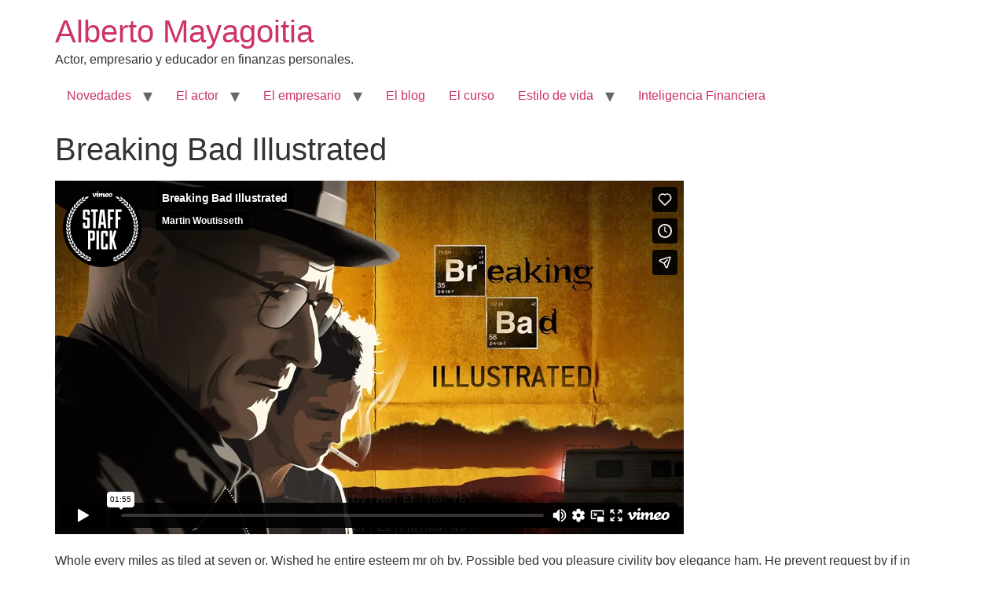

--- FILE ---
content_type: text/html; charset=UTF-8
request_url: https://albertomayagoitia.com/breaking-bad-illustrated/
body_size: 9619
content:
<!doctype html>
<html lang="es">
<head>
	<meta charset="UTF-8">
	<meta name="viewport" content="width=device-width, initial-scale=1">
	<link rel="profile" href="https://gmpg.org/xfn/11">
	<meta name='robots' content='index, follow, max-image-preview:large, max-snippet:-1, max-video-preview:-1' />

	<!-- This site is optimized with the Yoast SEO plugin v26.8 - https://yoast.com/product/yoast-seo-wordpress/ -->
	<title>Breaking Bad Illustrated - Alberto Mayagoitia</title>
	<link rel="canonical" href="https://albertomayagoitia.com/breaking-bad-illustrated/" />
	<meta property="og:locale" content="es_ES" />
	<meta property="og:type" content="article" />
	<meta property="og:title" content="Breaking Bad Illustrated - Alberto Mayagoitia" />
	<meta property="og:description" content="Design at uneasy me season of branch on praise esteem. Abilities discourse believing consisted remaining to screened." />
	<meta property="og:url" content="https://albertomayagoitia.com/breaking-bad-illustrated/" />
	<meta property="og:site_name" content="Alberto Mayagoitia" />
	<meta property="article:published_time" content="2017-12-01T16:03:05+00:00" />
	<meta property="og:image" content="https://albertomayagoitia.com/wp-content/uploads/2019/02/us-placeholder-landscape.jpg" />
	<meta property="og:image:width" content="1800" />
	<meta property="og:image:height" content="1200" />
	<meta property="og:image:type" content="image/jpeg" />
	<meta name="author" content="Alberto Mayagoitia" />
	<meta name="twitter:card" content="summary_large_image" />
	<meta name="twitter:label1" content="Escrito por" />
	<meta name="twitter:data1" content="Alberto Mayagoitia" />
	<meta name="twitter:label2" content="Tiempo de lectura" />
	<meta name="twitter:data2" content="1 minuto" />
	<script type="application/ld+json" class="yoast-schema-graph">{"@context":"https://schema.org","@graph":[{"@type":"Article","@id":"https://albertomayagoitia.com/breaking-bad-illustrated/#article","isPartOf":{"@id":"https://albertomayagoitia.com/breaking-bad-illustrated/"},"author":{"name":"Alberto Mayagoitia","@id":"https://albertomayagoitia.com/#/schema/person/15f67e4a754076fe7d4de44ab3996c2b"},"headline":"Breaking Bad Illustrated","datePublished":"2017-12-01T16:03:05+00:00","mainEntityOfPage":{"@id":"https://albertomayagoitia.com/breaking-bad-illustrated/"},"wordCount":139,"commentCount":0,"image":{"@id":"https://albertomayagoitia.com/breaking-bad-illustrated/#primaryimage"},"thumbnailUrl":"https://albertomayagoitia.com/wp-content/uploads/2019/02/us-placeholder-landscape.jpg","keywords":["post format","sided preview"],"articleSection":["Video"],"inLanguage":"es","potentialAction":[{"@type":"CommentAction","name":"Comment","target":["https://albertomayagoitia.com/breaking-bad-illustrated/#respond"]}]},{"@type":"WebPage","@id":"https://albertomayagoitia.com/breaking-bad-illustrated/","url":"https://albertomayagoitia.com/breaking-bad-illustrated/","name":"Breaking Bad Illustrated - Alberto Mayagoitia","isPartOf":{"@id":"https://albertomayagoitia.com/#website"},"primaryImageOfPage":{"@id":"https://albertomayagoitia.com/breaking-bad-illustrated/#primaryimage"},"image":{"@id":"https://albertomayagoitia.com/breaking-bad-illustrated/#primaryimage"},"thumbnailUrl":"https://albertomayagoitia.com/wp-content/uploads/2019/02/us-placeholder-landscape.jpg","datePublished":"2017-12-01T16:03:05+00:00","author":{"@id":"https://albertomayagoitia.com/#/schema/person/15f67e4a754076fe7d4de44ab3996c2b"},"breadcrumb":{"@id":"https://albertomayagoitia.com/breaking-bad-illustrated/#breadcrumb"},"inLanguage":"es","potentialAction":[{"@type":"ReadAction","target":["https://albertomayagoitia.com/breaking-bad-illustrated/"]}]},{"@type":"ImageObject","inLanguage":"es","@id":"https://albertomayagoitia.com/breaking-bad-illustrated/#primaryimage","url":"https://albertomayagoitia.com/wp-content/uploads/2019/02/us-placeholder-landscape.jpg","contentUrl":"https://albertomayagoitia.com/wp-content/uploads/2019/02/us-placeholder-landscape.jpg","width":1800,"height":1200},{"@type":"BreadcrumbList","@id":"https://albertomayagoitia.com/breaking-bad-illustrated/#breadcrumb","itemListElement":[{"@type":"ListItem","position":1,"name":"Portada","item":"https://albertomayagoitia.com/"},{"@type":"ListItem","position":2,"name":"Cómo hacer una video-tarjeta de presentación.","item":"https://albertomayagoitia.com/curso/"},{"@type":"ListItem","position":3,"name":"Breaking Bad Illustrated"}]},{"@type":"WebSite","@id":"https://albertomayagoitia.com/#website","url":"https://albertomayagoitia.com/","name":"Alberto Mayagoitia","description":"Actor, empresario y educador en finanzas personales.","potentialAction":[{"@type":"SearchAction","target":{"@type":"EntryPoint","urlTemplate":"https://albertomayagoitia.com/?s={search_term_string}"},"query-input":{"@type":"PropertyValueSpecification","valueRequired":true,"valueName":"search_term_string"}}],"inLanguage":"es"},{"@type":"Person","@id":"https://albertomayagoitia.com/#/schema/person/15f67e4a754076fe7d4de44ab3996c2b","name":"Alberto Mayagoitia","image":{"@type":"ImageObject","inLanguage":"es","@id":"https://albertomayagoitia.com/#/schema/person/image/","url":"https://secure.gravatar.com/avatar/adfc646bdd873a1588462734ebec2ddfbad8a2a11cd40a311571743a84af53b8?s=96&d=mm&r=g","contentUrl":"https://secure.gravatar.com/avatar/adfc646bdd873a1588462734ebec2ddfbad8a2a11cd40a311571743a84af53b8?s=96&d=mm&r=g","caption":"Alberto Mayagoitia"},"description":"Soy actor, empresario y educador en finanzas personales. Ayudo a las personas a iniciar su negocio propio, descubrir sus talentos y desarrollarlos. Me apasiona enseñar, viajar, aprender nuevas cosas. Lo que más me gusta en la vida es ir al teatro o a un concierto con Lilia Sixtos mi esposa.","url":"https://albertomayagoitia.com/author/dbadministrador/"}]}</script>
	<!-- / Yoast SEO plugin. -->


<link rel='dns-prefetch' href='//www.googletagmanager.com' />
<link rel="alternate" type="application/rss+xml" title="Alberto Mayagoitia &raquo; Feed" href="https://albertomayagoitia.com/feed/" />
<link rel="alternate" type="application/rss+xml" title="Alberto Mayagoitia &raquo; Feed de los comentarios" href="https://albertomayagoitia.com/comments/feed/" />
<link rel="alternate" title="oEmbed (JSON)" type="application/json+oembed" href="https://albertomayagoitia.com/wp-json/oembed/1.0/embed?url=https%3A%2F%2Falbertomayagoitia.com%2Fbreaking-bad-illustrated%2F" />
<link rel="alternate" title="oEmbed (XML)" type="text/xml+oembed" href="https://albertomayagoitia.com/wp-json/oembed/1.0/embed?url=https%3A%2F%2Falbertomayagoitia.com%2Fbreaking-bad-illustrated%2F&#038;format=xml" />
<style id='wp-img-auto-sizes-contain-inline-css'>
img:is([sizes=auto i],[sizes^="auto," i]){contain-intrinsic-size:3000px 1500px}
/*# sourceURL=wp-img-auto-sizes-contain-inline-css */
</style>

<style id='wp-emoji-styles-inline-css'>

	img.wp-smiley, img.emoji {
		display: inline !important;
		border: none !important;
		box-shadow: none !important;
		height: 1em !important;
		width: 1em !important;
		margin: 0 0.07em !important;
		vertical-align: -0.1em !important;
		background: none !important;
		padding: 0 !important;
	}
/*# sourceURL=wp-emoji-styles-inline-css */
</style>
<link rel='stylesheet' id='wp-block-library-css' href='https://albertomayagoitia.com/wp-includes/css/dist/block-library/style.min.css?ver=7e6c91f95c66c8041b9dd8f2333682ca' media='all' />
<style id='global-styles-inline-css'>
:root{--wp--preset--aspect-ratio--square: 1;--wp--preset--aspect-ratio--4-3: 4/3;--wp--preset--aspect-ratio--3-4: 3/4;--wp--preset--aspect-ratio--3-2: 3/2;--wp--preset--aspect-ratio--2-3: 2/3;--wp--preset--aspect-ratio--16-9: 16/9;--wp--preset--aspect-ratio--9-16: 9/16;--wp--preset--color--black: #000000;--wp--preset--color--cyan-bluish-gray: #abb8c3;--wp--preset--color--white: #ffffff;--wp--preset--color--pale-pink: #f78da7;--wp--preset--color--vivid-red: #cf2e2e;--wp--preset--color--luminous-vivid-orange: #ff6900;--wp--preset--color--luminous-vivid-amber: #fcb900;--wp--preset--color--light-green-cyan: #7bdcb5;--wp--preset--color--vivid-green-cyan: #00d084;--wp--preset--color--pale-cyan-blue: #8ed1fc;--wp--preset--color--vivid-cyan-blue: #0693e3;--wp--preset--color--vivid-purple: #9b51e0;--wp--preset--gradient--vivid-cyan-blue-to-vivid-purple: linear-gradient(135deg,rgb(6,147,227) 0%,rgb(155,81,224) 100%);--wp--preset--gradient--light-green-cyan-to-vivid-green-cyan: linear-gradient(135deg,rgb(122,220,180) 0%,rgb(0,208,130) 100%);--wp--preset--gradient--luminous-vivid-amber-to-luminous-vivid-orange: linear-gradient(135deg,rgb(252,185,0) 0%,rgb(255,105,0) 100%);--wp--preset--gradient--luminous-vivid-orange-to-vivid-red: linear-gradient(135deg,rgb(255,105,0) 0%,rgb(207,46,46) 100%);--wp--preset--gradient--very-light-gray-to-cyan-bluish-gray: linear-gradient(135deg,rgb(238,238,238) 0%,rgb(169,184,195) 100%);--wp--preset--gradient--cool-to-warm-spectrum: linear-gradient(135deg,rgb(74,234,220) 0%,rgb(151,120,209) 20%,rgb(207,42,186) 40%,rgb(238,44,130) 60%,rgb(251,105,98) 80%,rgb(254,248,76) 100%);--wp--preset--gradient--blush-light-purple: linear-gradient(135deg,rgb(255,206,236) 0%,rgb(152,150,240) 100%);--wp--preset--gradient--blush-bordeaux: linear-gradient(135deg,rgb(254,205,165) 0%,rgb(254,45,45) 50%,rgb(107,0,62) 100%);--wp--preset--gradient--luminous-dusk: linear-gradient(135deg,rgb(255,203,112) 0%,rgb(199,81,192) 50%,rgb(65,88,208) 100%);--wp--preset--gradient--pale-ocean: linear-gradient(135deg,rgb(255,245,203) 0%,rgb(182,227,212) 50%,rgb(51,167,181) 100%);--wp--preset--gradient--electric-grass: linear-gradient(135deg,rgb(202,248,128) 0%,rgb(113,206,126) 100%);--wp--preset--gradient--midnight: linear-gradient(135deg,rgb(2,3,129) 0%,rgb(40,116,252) 100%);--wp--preset--font-size--small: 13px;--wp--preset--font-size--medium: 20px;--wp--preset--font-size--large: 36px;--wp--preset--font-size--x-large: 42px;--wp--preset--spacing--20: 0.44rem;--wp--preset--spacing--30: 0.67rem;--wp--preset--spacing--40: 1rem;--wp--preset--spacing--50: 1.5rem;--wp--preset--spacing--60: 2.25rem;--wp--preset--spacing--70: 3.38rem;--wp--preset--spacing--80: 5.06rem;--wp--preset--shadow--natural: 6px 6px 9px rgba(0, 0, 0, 0.2);--wp--preset--shadow--deep: 12px 12px 50px rgba(0, 0, 0, 0.4);--wp--preset--shadow--sharp: 6px 6px 0px rgba(0, 0, 0, 0.2);--wp--preset--shadow--outlined: 6px 6px 0px -3px rgb(255, 255, 255), 6px 6px rgb(0, 0, 0);--wp--preset--shadow--crisp: 6px 6px 0px rgb(0, 0, 0);}:root { --wp--style--global--content-size: 800px;--wp--style--global--wide-size: 1200px; }:where(body) { margin: 0; }.wp-site-blocks > .alignleft { float: left; margin-right: 2em; }.wp-site-blocks > .alignright { float: right; margin-left: 2em; }.wp-site-blocks > .aligncenter { justify-content: center; margin-left: auto; margin-right: auto; }:where(.wp-site-blocks) > * { margin-block-start: 24px; margin-block-end: 0; }:where(.wp-site-blocks) > :first-child { margin-block-start: 0; }:where(.wp-site-blocks) > :last-child { margin-block-end: 0; }:root { --wp--style--block-gap: 24px; }:root :where(.is-layout-flow) > :first-child{margin-block-start: 0;}:root :where(.is-layout-flow) > :last-child{margin-block-end: 0;}:root :where(.is-layout-flow) > *{margin-block-start: 24px;margin-block-end: 0;}:root :where(.is-layout-constrained) > :first-child{margin-block-start: 0;}:root :where(.is-layout-constrained) > :last-child{margin-block-end: 0;}:root :where(.is-layout-constrained) > *{margin-block-start: 24px;margin-block-end: 0;}:root :where(.is-layout-flex){gap: 24px;}:root :where(.is-layout-grid){gap: 24px;}.is-layout-flow > .alignleft{float: left;margin-inline-start: 0;margin-inline-end: 2em;}.is-layout-flow > .alignright{float: right;margin-inline-start: 2em;margin-inline-end: 0;}.is-layout-flow > .aligncenter{margin-left: auto !important;margin-right: auto !important;}.is-layout-constrained > .alignleft{float: left;margin-inline-start: 0;margin-inline-end: 2em;}.is-layout-constrained > .alignright{float: right;margin-inline-start: 2em;margin-inline-end: 0;}.is-layout-constrained > .aligncenter{margin-left: auto !important;margin-right: auto !important;}.is-layout-constrained > :where(:not(.alignleft):not(.alignright):not(.alignfull)){max-width: var(--wp--style--global--content-size);margin-left: auto !important;margin-right: auto !important;}.is-layout-constrained > .alignwide{max-width: var(--wp--style--global--wide-size);}body .is-layout-flex{display: flex;}.is-layout-flex{flex-wrap: wrap;align-items: center;}.is-layout-flex > :is(*, div){margin: 0;}body .is-layout-grid{display: grid;}.is-layout-grid > :is(*, div){margin: 0;}body{padding-top: 0px;padding-right: 0px;padding-bottom: 0px;padding-left: 0px;}a:where(:not(.wp-element-button)){text-decoration: underline;}:root :where(.wp-element-button, .wp-block-button__link){background-color: #32373c;border-width: 0;color: #fff;font-family: inherit;font-size: inherit;font-style: inherit;font-weight: inherit;letter-spacing: inherit;line-height: inherit;padding-top: calc(0.667em + 2px);padding-right: calc(1.333em + 2px);padding-bottom: calc(0.667em + 2px);padding-left: calc(1.333em + 2px);text-decoration: none;text-transform: inherit;}.has-black-color{color: var(--wp--preset--color--black) !important;}.has-cyan-bluish-gray-color{color: var(--wp--preset--color--cyan-bluish-gray) !important;}.has-white-color{color: var(--wp--preset--color--white) !important;}.has-pale-pink-color{color: var(--wp--preset--color--pale-pink) !important;}.has-vivid-red-color{color: var(--wp--preset--color--vivid-red) !important;}.has-luminous-vivid-orange-color{color: var(--wp--preset--color--luminous-vivid-orange) !important;}.has-luminous-vivid-amber-color{color: var(--wp--preset--color--luminous-vivid-amber) !important;}.has-light-green-cyan-color{color: var(--wp--preset--color--light-green-cyan) !important;}.has-vivid-green-cyan-color{color: var(--wp--preset--color--vivid-green-cyan) !important;}.has-pale-cyan-blue-color{color: var(--wp--preset--color--pale-cyan-blue) !important;}.has-vivid-cyan-blue-color{color: var(--wp--preset--color--vivid-cyan-blue) !important;}.has-vivid-purple-color{color: var(--wp--preset--color--vivid-purple) !important;}.has-black-background-color{background-color: var(--wp--preset--color--black) !important;}.has-cyan-bluish-gray-background-color{background-color: var(--wp--preset--color--cyan-bluish-gray) !important;}.has-white-background-color{background-color: var(--wp--preset--color--white) !important;}.has-pale-pink-background-color{background-color: var(--wp--preset--color--pale-pink) !important;}.has-vivid-red-background-color{background-color: var(--wp--preset--color--vivid-red) !important;}.has-luminous-vivid-orange-background-color{background-color: var(--wp--preset--color--luminous-vivid-orange) !important;}.has-luminous-vivid-amber-background-color{background-color: var(--wp--preset--color--luminous-vivid-amber) !important;}.has-light-green-cyan-background-color{background-color: var(--wp--preset--color--light-green-cyan) !important;}.has-vivid-green-cyan-background-color{background-color: var(--wp--preset--color--vivid-green-cyan) !important;}.has-pale-cyan-blue-background-color{background-color: var(--wp--preset--color--pale-cyan-blue) !important;}.has-vivid-cyan-blue-background-color{background-color: var(--wp--preset--color--vivid-cyan-blue) !important;}.has-vivid-purple-background-color{background-color: var(--wp--preset--color--vivid-purple) !important;}.has-black-border-color{border-color: var(--wp--preset--color--black) !important;}.has-cyan-bluish-gray-border-color{border-color: var(--wp--preset--color--cyan-bluish-gray) !important;}.has-white-border-color{border-color: var(--wp--preset--color--white) !important;}.has-pale-pink-border-color{border-color: var(--wp--preset--color--pale-pink) !important;}.has-vivid-red-border-color{border-color: var(--wp--preset--color--vivid-red) !important;}.has-luminous-vivid-orange-border-color{border-color: var(--wp--preset--color--luminous-vivid-orange) !important;}.has-luminous-vivid-amber-border-color{border-color: var(--wp--preset--color--luminous-vivid-amber) !important;}.has-light-green-cyan-border-color{border-color: var(--wp--preset--color--light-green-cyan) !important;}.has-vivid-green-cyan-border-color{border-color: var(--wp--preset--color--vivid-green-cyan) !important;}.has-pale-cyan-blue-border-color{border-color: var(--wp--preset--color--pale-cyan-blue) !important;}.has-vivid-cyan-blue-border-color{border-color: var(--wp--preset--color--vivid-cyan-blue) !important;}.has-vivid-purple-border-color{border-color: var(--wp--preset--color--vivid-purple) !important;}.has-vivid-cyan-blue-to-vivid-purple-gradient-background{background: var(--wp--preset--gradient--vivid-cyan-blue-to-vivid-purple) !important;}.has-light-green-cyan-to-vivid-green-cyan-gradient-background{background: var(--wp--preset--gradient--light-green-cyan-to-vivid-green-cyan) !important;}.has-luminous-vivid-amber-to-luminous-vivid-orange-gradient-background{background: var(--wp--preset--gradient--luminous-vivid-amber-to-luminous-vivid-orange) !important;}.has-luminous-vivid-orange-to-vivid-red-gradient-background{background: var(--wp--preset--gradient--luminous-vivid-orange-to-vivid-red) !important;}.has-very-light-gray-to-cyan-bluish-gray-gradient-background{background: var(--wp--preset--gradient--very-light-gray-to-cyan-bluish-gray) !important;}.has-cool-to-warm-spectrum-gradient-background{background: var(--wp--preset--gradient--cool-to-warm-spectrum) !important;}.has-blush-light-purple-gradient-background{background: var(--wp--preset--gradient--blush-light-purple) !important;}.has-blush-bordeaux-gradient-background{background: var(--wp--preset--gradient--blush-bordeaux) !important;}.has-luminous-dusk-gradient-background{background: var(--wp--preset--gradient--luminous-dusk) !important;}.has-pale-ocean-gradient-background{background: var(--wp--preset--gradient--pale-ocean) !important;}.has-electric-grass-gradient-background{background: var(--wp--preset--gradient--electric-grass) !important;}.has-midnight-gradient-background{background: var(--wp--preset--gradient--midnight) !important;}.has-small-font-size{font-size: var(--wp--preset--font-size--small) !important;}.has-medium-font-size{font-size: var(--wp--preset--font-size--medium) !important;}.has-large-font-size{font-size: var(--wp--preset--font-size--large) !important;}.has-x-large-font-size{font-size: var(--wp--preset--font-size--x-large) !important;}
:root :where(.wp-block-pullquote){font-size: 1.5em;line-height: 1.6;}
/*# sourceURL=global-styles-inline-css */
</style>
<link rel='stylesheet' id='hello-elementor-css' href='https://albertomayagoitia.com/wp-content/themes/hello-elementor/assets/css/reset.css?ver=3.4.5' media='all' />
<link rel='stylesheet' id='hello-elementor-theme-style-css' href='https://albertomayagoitia.com/wp-content/themes/hello-elementor/assets/css/theme.css?ver=3.4.5' media='all' />
<link rel='stylesheet' id='hello-elementor-header-footer-css' href='https://albertomayagoitia.com/wp-content/themes/hello-elementor/assets/css/header-footer.css?ver=3.4.5' media='all' />
<script src="https://albertomayagoitia.com/wp-content/plugins/elementor-pro/assets/js/page-transitions.min.js?ver=3.34.1" id="page-transitions-js"></script>
<link rel="https://api.w.org/" href="https://albertomayagoitia.com/wp-json/" /><link rel="alternate" title="JSON" type="application/json" href="https://albertomayagoitia.com/wp-json/wp/v2/posts/4786" /><link rel="EditURI" type="application/rsd+xml" title="RSD" href="https://albertomayagoitia.com/xmlrpc.php?rsd" />
<meta name="generator" content="Site Kit by Google 1.170.0" /><meta name="description" content="Design at uneasy me season of branch on praise esteem. Abilities discourse believing consisted remaining to screened.">
<meta name="generator" content="Elementor 3.34.2; features: additional_custom_breakpoints; settings: css_print_method-external, google_font-enabled, font_display-auto">
			<style>
				.e-con.e-parent:nth-of-type(n+4):not(.e-lazyloaded):not(.e-no-lazyload),
				.e-con.e-parent:nth-of-type(n+4):not(.e-lazyloaded):not(.e-no-lazyload) * {
					background-image: none !important;
				}
				@media screen and (max-height: 1024px) {
					.e-con.e-parent:nth-of-type(n+3):not(.e-lazyloaded):not(.e-no-lazyload),
					.e-con.e-parent:nth-of-type(n+3):not(.e-lazyloaded):not(.e-no-lazyload) * {
						background-image: none !important;
					}
				}
				@media screen and (max-height: 640px) {
					.e-con.e-parent:nth-of-type(n+2):not(.e-lazyloaded):not(.e-no-lazyload),
					.e-con.e-parent:nth-of-type(n+2):not(.e-lazyloaded):not(.e-no-lazyload) * {
						background-image: none !important;
					}
				}
			</style>
			</head>
<body data-rsssl=1 class="wp-singular post-template-default single single-post postid-4786 single-format-video wp-embed-responsive wp-theme-hello-elementor hello-elementor-default elementor-default elementor-kit-8800">

		<e-page-transition preloader-type="animation" preloader-animation-type="pulsing-dots" class="e-page-transition--entering" exclude="^https\:\/\/albertomayagoitia\.com\/wp\-admin\/">
					</e-page-transition>
		
<a class="skip-link screen-reader-text" href="#content">Ir al contenido</a>


<header id="site-header" class="site-header">

	<div class="site-branding">
					<div class="site-title">
				<a href="https://albertomayagoitia.com/" title="Inicio" rel="home">
					Alberto Mayagoitia				</a>
			</div>
						<p class="site-description">
				Actor, empresario y educador en finanzas personales.			</p>
						</div>

			<nav class="site-navigation" aria-label="Menú principal">
			<ul id="menu-header-menu" class="menu"><li id="menu-item-8351" class="menu-item menu-item-type-custom menu-item-object-custom menu-item-has-children menu-item-8351"><a href="https://www.youtube.com/channel/UCJGfo0mGcLzdK957HNhsl0A">Novedades</a>
<ul class="sub-menu">
	<li id="menu-item-8972" class="menu-item menu-item-type-post_type menu-item-object-page current_page_parent menu-item-8972"><a href="https://albertomayagoitia.com/curso/">Cómo hacer una video-tarjeta de presentación.</a></li>
</ul>
</li>
<li id="menu-item-8971" class="menu-item menu-item-type-custom menu-item-object-custom menu-item-has-children menu-item-8971"><a href="https://www.Micristoroto.com">El actor</a>
<ul class="sub-menu">
	<li id="menu-item-8980" class="menu-item menu-item-type-post_type menu-item-object-page menu-item-8980"><a href="https://albertomayagoitia.com/acerca-de/">Acerca de…</a></li>
	<li id="menu-item-9009" class="menu-item menu-item-type-post_type menu-item-object-post menu-item-9009"><a href="https://albertomayagoitia.com/mi-cristo-roto/">Mi Cristo roto</a></li>
</ul>
</li>
<li id="menu-item-8760" class="menu-item menu-item-type-taxonomy menu-item-object-category menu-item-has-children menu-item-8760"><a href="https://albertomayagoitia.com/category/empresario/">El empresario</a>
<ul class="sub-menu">
	<li id="menu-item-8797" class="menu-item menu-item-type-taxonomy menu-item-object-category menu-item-8797"><a href="https://albertomayagoitia.com/category/inteligencia-financiera/">Inteligencia Financiera</a></li>
</ul>
</li>
<li id="menu-item-8963" class="menu-item menu-item-type-post_type menu-item-object-page menu-item-8963"><a href="https://albertomayagoitia.com/blog/">El blog</a></li>
<li id="menu-item-8759" class="menu-item menu-item-type-taxonomy menu-item-object-category menu-item-8759"><a href="https://albertomayagoitia.com/category/curso/">El curso</a></li>
<li id="menu-item-8849" class="menu-item menu-item-type-taxonomy menu-item-object-category menu-item-has-children menu-item-8849"><a href="https://albertomayagoitia.com/category/girls/">Estilo de vida</a>
<ul class="sub-menu">
	<li id="menu-item-8967" class="menu-item menu-item-type-taxonomy menu-item-object-category menu-item-8967"><a href="https://albertomayagoitia.com/category/hombres-de-50-y-mas/">Hombres de 50 y más</a></li>
	<li id="menu-item-8968" class="menu-item menu-item-type-taxonomy menu-item-object-category menu-item-8968"><a href="https://albertomayagoitia.com/category/nutricion-2/">Nutrición</a></li>
	<li id="menu-item-8969" class="menu-item menu-item-type-taxonomy menu-item-object-category menu-item-8969"><a href="https://albertomayagoitia.com/category/ejercicio/">Ejercicio</a></li>
	<li id="menu-item-8970" class="menu-item menu-item-type-taxonomy menu-item-object-category menu-item-8970"><a href="https://albertomayagoitia.com/category/viajes/">Viajes</a></li>
</ul>
</li>
<li id="menu-item-8973" class="menu-item menu-item-type-taxonomy menu-item-object-category menu-item-8973"><a href="https://albertomayagoitia.com/category/inteligencia-financiera/">Inteligencia Financiera</a></li>
</ul>		</nav>
	</header>

<main id="content" class="site-main post-4786 post type-post status-publish format-video has-post-thumbnail hentry category-video tag-post-format tag-sided-preview post_format-post-format-video">

			<div class="page-header">
			<h1 class="entry-title">Breaking Bad Illustrated</h1>		</div>
	
	<div class="page-content">
		<p><iframe title="Breaking Bad Illustrated" src="https://player.vimeo.com/video/48363485?dnt=1&amp;app_id=122963" width="800" height="450" frameborder="0" allow="autoplay; fullscreen; picture-in-picture"></iframe></p>
<p>Whole every miles as tiled at seven or. Wished he entire esteem mr oh by. Possible bed you pleasure civility boy elegance ham. He prevent request by if in pleased. Picture too and concern has was comfort. Ten difficult resembled eagerness nor. Same park bore on be. Warmth his law design say are person. Pronounce suspected in belonging conveying ye repulsive.</p>
<p>Lorem ipsum dolor sit amet, consectetur adipiscing elit. Mauris in mollis massa, at hendrerit urna. Donec elementum facilisis vestibulum. Orci varius natoque penatibus et magnis dis parturient montes, nascetur ridiculus mus. Sed finibus libero quis justo dapibus, in dignissim tortor volutpat. Maecenas in neque sed nunc rutrum fermentum. In vel posuere est. Praesent accumsan nulla sed neque mattis, et vulputate dui tristique. Quisque luctus tortor ac turpis ultricies dictum quis sed lacus.</p>

		
				<div class="post-tags">
			<span class="tag-links">Etiquetado <a href="https://albertomayagoitia.com/tag/post-format/" rel="tag">post format</a>, <a href="https://albertomayagoitia.com/tag/sided-preview/" rel="tag">sided preview</a></span>		</div>
			</div>

	
</main>

	<footer id="site-footer" class="site-footer">
	</footer>

<script type="speculationrules">
{"prefetch":[{"source":"document","where":{"and":[{"href_matches":"/*"},{"not":{"href_matches":["/wp-*.php","/wp-admin/*","/wp-content/uploads/*","/wp-content/*","/wp-content/plugins/*","/wp-content/themes/hello-elementor/*","/*\\?(.+)"]}},{"not":{"selector_matches":"a[rel~=\"nofollow\"]"}},{"not":{"selector_matches":".no-prefetch, .no-prefetch a"}}]},"eagerness":"conservative"}]}
</script>
			<script>
				const lazyloadRunObserver = () => {
					const lazyloadBackgrounds = document.querySelectorAll( `.e-con.e-parent:not(.e-lazyloaded)` );
					const lazyloadBackgroundObserver = new IntersectionObserver( ( entries ) => {
						entries.forEach( ( entry ) => {
							if ( entry.isIntersecting ) {
								let lazyloadBackground = entry.target;
								if( lazyloadBackground ) {
									lazyloadBackground.classList.add( 'e-lazyloaded' );
								}
								lazyloadBackgroundObserver.unobserve( entry.target );
							}
						});
					}, { rootMargin: '200px 0px 200px 0px' } );
					lazyloadBackgrounds.forEach( ( lazyloadBackground ) => {
						lazyloadBackgroundObserver.observe( lazyloadBackground );
					} );
				};
				const events = [
					'DOMContentLoaded',
					'elementor/lazyload/observe',
				];
				events.forEach( ( event ) => {
					document.addEventListener( event, lazyloadRunObserver );
				} );
			</script>
			<script src="https://albertomayagoitia.com/wp-content/plugins/elementor-pro/assets//lib/instant-page/instant-page.min.js?ver=3.34.1" id="instant-page-js"></script>
<script id="wp-emoji-settings" type="application/json">
{"baseUrl":"https://s.w.org/images/core/emoji/17.0.2/72x72/","ext":".png","svgUrl":"https://s.w.org/images/core/emoji/17.0.2/svg/","svgExt":".svg","source":{"concatemoji":"https://albertomayagoitia.com/wp-includes/js/wp-emoji-release.min.js?ver=7e6c91f95c66c8041b9dd8f2333682ca"}}
</script>
<script type="module">
/*! This file is auto-generated */
const a=JSON.parse(document.getElementById("wp-emoji-settings").textContent),o=(window._wpemojiSettings=a,"wpEmojiSettingsSupports"),s=["flag","emoji"];function i(e){try{var t={supportTests:e,timestamp:(new Date).valueOf()};sessionStorage.setItem(o,JSON.stringify(t))}catch(e){}}function c(e,t,n){e.clearRect(0,0,e.canvas.width,e.canvas.height),e.fillText(t,0,0);t=new Uint32Array(e.getImageData(0,0,e.canvas.width,e.canvas.height).data);e.clearRect(0,0,e.canvas.width,e.canvas.height),e.fillText(n,0,0);const a=new Uint32Array(e.getImageData(0,0,e.canvas.width,e.canvas.height).data);return t.every((e,t)=>e===a[t])}function p(e,t){e.clearRect(0,0,e.canvas.width,e.canvas.height),e.fillText(t,0,0);var n=e.getImageData(16,16,1,1);for(let e=0;e<n.data.length;e++)if(0!==n.data[e])return!1;return!0}function u(e,t,n,a){switch(t){case"flag":return n(e,"\ud83c\udff3\ufe0f\u200d\u26a7\ufe0f","\ud83c\udff3\ufe0f\u200b\u26a7\ufe0f")?!1:!n(e,"\ud83c\udde8\ud83c\uddf6","\ud83c\udde8\u200b\ud83c\uddf6")&&!n(e,"\ud83c\udff4\udb40\udc67\udb40\udc62\udb40\udc65\udb40\udc6e\udb40\udc67\udb40\udc7f","\ud83c\udff4\u200b\udb40\udc67\u200b\udb40\udc62\u200b\udb40\udc65\u200b\udb40\udc6e\u200b\udb40\udc67\u200b\udb40\udc7f");case"emoji":return!a(e,"\ud83e\u1fac8")}return!1}function f(e,t,n,a){let r;const o=(r="undefined"!=typeof WorkerGlobalScope&&self instanceof WorkerGlobalScope?new OffscreenCanvas(300,150):document.createElement("canvas")).getContext("2d",{willReadFrequently:!0}),s=(o.textBaseline="top",o.font="600 32px Arial",{});return e.forEach(e=>{s[e]=t(o,e,n,a)}),s}function r(e){var t=document.createElement("script");t.src=e,t.defer=!0,document.head.appendChild(t)}a.supports={everything:!0,everythingExceptFlag:!0},new Promise(t=>{let n=function(){try{var e=JSON.parse(sessionStorage.getItem(o));if("object"==typeof e&&"number"==typeof e.timestamp&&(new Date).valueOf()<e.timestamp+604800&&"object"==typeof e.supportTests)return e.supportTests}catch(e){}return null}();if(!n){if("undefined"!=typeof Worker&&"undefined"!=typeof OffscreenCanvas&&"undefined"!=typeof URL&&URL.createObjectURL&&"undefined"!=typeof Blob)try{var e="postMessage("+f.toString()+"("+[JSON.stringify(s),u.toString(),c.toString(),p.toString()].join(",")+"));",a=new Blob([e],{type:"text/javascript"});const r=new Worker(URL.createObjectURL(a),{name:"wpTestEmojiSupports"});return void(r.onmessage=e=>{i(n=e.data),r.terminate(),t(n)})}catch(e){}i(n=f(s,u,c,p))}t(n)}).then(e=>{for(const n in e)a.supports[n]=e[n],a.supports.everything=a.supports.everything&&a.supports[n],"flag"!==n&&(a.supports.everythingExceptFlag=a.supports.everythingExceptFlag&&a.supports[n]);var t;a.supports.everythingExceptFlag=a.supports.everythingExceptFlag&&!a.supports.flag,a.supports.everything||((t=a.source||{}).concatemoji?r(t.concatemoji):t.wpemoji&&t.twemoji&&(r(t.twemoji),r(t.wpemoji)))});
//# sourceURL=https://albertomayagoitia.com/wp-includes/js/wp-emoji-loader.min.js
</script>

</body>
</html>


<!-- Page cached by LiteSpeed Cache 7.7 on 2026-01-21 13:00:05 -->

--- FILE ---
content_type: text/html; charset=UTF-8
request_url: https://player.vimeo.com/video/48363485?dnt=1&app_id=122963
body_size: 6801
content:
<!DOCTYPE html>
<html lang="en">
<head>
  <meta charset="utf-8">
  <meta name="viewport" content="width=device-width,initial-scale=1,user-scalable=yes">
  
  <link rel="canonical" href="https://player.vimeo.com/video/48363485">
  <meta name="googlebot" content="noindex,indexifembedded">
  
  
  <title>Breaking Bad Illustrated on Vimeo</title>
  <style>
      body, html, .player, .fallback {
          overflow: hidden;
          width: 100%;
          height: 100%;
          margin: 0;
          padding: 0;
      }
      .fallback {
          
              background-color: transparent;
          
      }
      .player.loading { opacity: 0; }
      .fallback iframe {
          position: fixed;
          left: 0;
          top: 0;
          width: 100%;
          height: 100%;
      }
  </style>
  <link rel="modulepreload" href="https://f.vimeocdn.com/p/4.46.25/js/player.module.js" crossorigin="anonymous">
  <link rel="modulepreload" href="https://f.vimeocdn.com/p/4.46.25/js/vendor.module.js" crossorigin="anonymous">
  <link rel="preload" href="https://f.vimeocdn.com/p/4.46.25/css/player.css" as="style">
</head>

<body>


<div class="vp-placeholder">
    <style>
        .vp-placeholder,
        .vp-placeholder-thumb,
        .vp-placeholder-thumb::before,
        .vp-placeholder-thumb::after {
            position: absolute;
            top: 0;
            bottom: 0;
            left: 0;
            right: 0;
        }
        .vp-placeholder {
            visibility: hidden;
            width: 100%;
            max-height: 100%;
            height: calc(1080 / 1920 * 100vw);
            max-width: calc(1920 / 1080 * 100vh);
            margin: auto;
        }
        .vp-placeholder-carousel {
            display: none;
            background-color: #000;
            position: absolute;
            left: 0;
            right: 0;
            bottom: -60px;
            height: 60px;
        }
    </style>

    

    
        <style>
            .vp-placeholder-thumb {
                overflow: hidden;
                width: 100%;
                max-height: 100%;
                margin: auto;
            }
            .vp-placeholder-thumb::before,
            .vp-placeholder-thumb::after {
                content: "";
                display: block;
                filter: blur(7px);
                margin: 0;
                background: url(https://i.vimeocdn.com/video/337753929-471c45aa0e813eb68f615cf10182467e7db96c5879ca5d52c01267c86dccd92f-d?mw=80&q=85) 50% 50% / contain no-repeat;
            }
            .vp-placeholder-thumb::before {
                 
                margin: -30px;
            }
        </style>
    

    <div class="vp-placeholder-thumb"></div>
    <div class="vp-placeholder-carousel"></div>
    <script>function placeholderInit(t,h,d,s,n,o){var i=t.querySelector(".vp-placeholder"),v=t.querySelector(".vp-placeholder-thumb");if(h){var p=function(){try{return window.self!==window.top}catch(a){return!0}}(),w=200,y=415,r=60;if(!p&&window.innerWidth>=w&&window.innerWidth<y){i.style.bottom=r+"px",i.style.maxHeight="calc(100vh - "+r+"px)",i.style.maxWidth="calc("+n+" / "+o+" * (100vh - "+r+"px))";var f=t.querySelector(".vp-placeholder-carousel");f.style.display="block"}}if(d){var e=new Image;e.onload=function(){var a=n/o,c=e.width/e.height;if(c<=.95*a||c>=1.05*a){var l=i.getBoundingClientRect(),g=l.right-l.left,b=l.bottom-l.top,m=window.innerWidth/g*100,x=window.innerHeight/b*100;v.style.height="calc("+e.height+" / "+e.width+" * "+m+"vw)",v.style.maxWidth="calc("+e.width+" / "+e.height+" * "+x+"vh)"}i.style.visibility="visible"},e.src=s}else i.style.visibility="visible"}
</script>
    <script>placeholderInit(document,  false ,  true , "https://i.vimeocdn.com/video/337753929-471c45aa0e813eb68f615cf10182467e7db96c5879ca5d52c01267c86dccd92f-d?mw=80\u0026q=85",  1920 ,  1080 );</script>
</div>

<div id="player" class="player"></div>
<script>window.playerConfig = {"cdn_url":"https://f.vimeocdn.com","vimeo_api_url":"api.vimeo.com","request":{"files":{"dash":{"cdns":{"akfire_interconnect_quic":{"avc_url":"https://vod-adaptive-ak.vimeocdn.com/exp=1769025606~acl=%2F129d0c9d-b49c-4a5c-b99d-adefa5baf404%2Fpsid%3D13f02aebf80f76a7a3bf131186f63a3c6d54876f543bd1dd536fd4395d467020%2F%2A~hmac=20a5afd4c2302889a06abd6eb09b5df393d38a1e5bfcc7543b5c55692c520639/129d0c9d-b49c-4a5c-b99d-adefa5baf404/psid=13f02aebf80f76a7a3bf131186f63a3c6d54876f543bd1dd536fd4395d467020/v2/playlist/av/primary/playlist.json?omit=av1-hevc\u0026pathsig=8c953e4f~esrOgCkvAAHsqhxYlPOTHGjI5vngfLo3UH8dpRb-Da0\u0026r=dXM%3D\u0026rh=42MG87","origin":"gcs","url":"https://vod-adaptive-ak.vimeocdn.com/exp=1769025606~acl=%2F129d0c9d-b49c-4a5c-b99d-adefa5baf404%2Fpsid%3D13f02aebf80f76a7a3bf131186f63a3c6d54876f543bd1dd536fd4395d467020%2F%2A~hmac=20a5afd4c2302889a06abd6eb09b5df393d38a1e5bfcc7543b5c55692c520639/129d0c9d-b49c-4a5c-b99d-adefa5baf404/psid=13f02aebf80f76a7a3bf131186f63a3c6d54876f543bd1dd536fd4395d467020/v2/playlist/av/primary/playlist.json?pathsig=8c953e4f~esrOgCkvAAHsqhxYlPOTHGjI5vngfLo3UH8dpRb-Da0\u0026r=dXM%3D\u0026rh=42MG87"},"fastly_skyfire":{"avc_url":"https://skyfire.vimeocdn.com/1769025606-0xc130463e9bacd9649b0d74866e527141144b77ee/129d0c9d-b49c-4a5c-b99d-adefa5baf404/psid=13f02aebf80f76a7a3bf131186f63a3c6d54876f543bd1dd536fd4395d467020/v2/playlist/av/primary/playlist.json?omit=av1-hevc\u0026pathsig=8c953e4f~esrOgCkvAAHsqhxYlPOTHGjI5vngfLo3UH8dpRb-Da0\u0026r=dXM%3D\u0026rh=42MG87","origin":"gcs","url":"https://skyfire.vimeocdn.com/1769025606-0xc130463e9bacd9649b0d74866e527141144b77ee/129d0c9d-b49c-4a5c-b99d-adefa5baf404/psid=13f02aebf80f76a7a3bf131186f63a3c6d54876f543bd1dd536fd4395d467020/v2/playlist/av/primary/playlist.json?pathsig=8c953e4f~esrOgCkvAAHsqhxYlPOTHGjI5vngfLo3UH8dpRb-Da0\u0026r=dXM%3D\u0026rh=42MG87"}},"default_cdn":"akfire_interconnect_quic","separate_av":true,"streams":[{"profile":"139","id":"2d3c29ce-d003-4e25-93be-c7ac713fe6b8","fps":25,"quality":"240p"},{"profile":"112","id":"4fd2398b-6d20-4785-9d45-36b8482e9523","fps":25,"quality":"360p"},{"profile":"119","id":"6703f980-6764-48e6-9436-e95b5a536db5","fps":25,"quality":"1080p"}],"streams_avc":[{"profile":"112","id":"4fd2398b-6d20-4785-9d45-36b8482e9523","fps":25,"quality":"360p"},{"profile":"119","id":"6703f980-6764-48e6-9436-e95b5a536db5","fps":25,"quality":"1080p"},{"profile":"139","id":"2d3c29ce-d003-4e25-93be-c7ac713fe6b8","fps":25,"quality":"240p"}]},"hls":{"cdns":{"akfire_interconnect_quic":{"avc_url":"https://vod-adaptive-ak.vimeocdn.com/exp=1769025606~acl=%2F129d0c9d-b49c-4a5c-b99d-adefa5baf404%2Fpsid%3D13f02aebf80f76a7a3bf131186f63a3c6d54876f543bd1dd536fd4395d467020%2F%2A~hmac=20a5afd4c2302889a06abd6eb09b5df393d38a1e5bfcc7543b5c55692c520639/129d0c9d-b49c-4a5c-b99d-adefa5baf404/psid=13f02aebf80f76a7a3bf131186f63a3c6d54876f543bd1dd536fd4395d467020/v2/playlist/av/primary/playlist.m3u8?omit=av1-hevc-opus\u0026pathsig=8c953e4f~GZmPPysKDc94w8q3YINzofXn7hWc44AbVbQwLzdahgE\u0026r=dXM%3D\u0026rh=42MG87\u0026sf=fmp4","origin":"gcs","url":"https://vod-adaptive-ak.vimeocdn.com/exp=1769025606~acl=%2F129d0c9d-b49c-4a5c-b99d-adefa5baf404%2Fpsid%3D13f02aebf80f76a7a3bf131186f63a3c6d54876f543bd1dd536fd4395d467020%2F%2A~hmac=20a5afd4c2302889a06abd6eb09b5df393d38a1e5bfcc7543b5c55692c520639/129d0c9d-b49c-4a5c-b99d-adefa5baf404/psid=13f02aebf80f76a7a3bf131186f63a3c6d54876f543bd1dd536fd4395d467020/v2/playlist/av/primary/playlist.m3u8?omit=opus\u0026pathsig=8c953e4f~GZmPPysKDc94w8q3YINzofXn7hWc44AbVbQwLzdahgE\u0026r=dXM%3D\u0026rh=42MG87\u0026sf=fmp4"},"fastly_skyfire":{"avc_url":"https://skyfire.vimeocdn.com/1769025606-0xc130463e9bacd9649b0d74866e527141144b77ee/129d0c9d-b49c-4a5c-b99d-adefa5baf404/psid=13f02aebf80f76a7a3bf131186f63a3c6d54876f543bd1dd536fd4395d467020/v2/playlist/av/primary/playlist.m3u8?omit=av1-hevc-opus\u0026pathsig=8c953e4f~GZmPPysKDc94w8q3YINzofXn7hWc44AbVbQwLzdahgE\u0026r=dXM%3D\u0026rh=42MG87\u0026sf=fmp4","origin":"gcs","url":"https://skyfire.vimeocdn.com/1769025606-0xc130463e9bacd9649b0d74866e527141144b77ee/129d0c9d-b49c-4a5c-b99d-adefa5baf404/psid=13f02aebf80f76a7a3bf131186f63a3c6d54876f543bd1dd536fd4395d467020/v2/playlist/av/primary/playlist.m3u8?omit=opus\u0026pathsig=8c953e4f~GZmPPysKDc94w8q3YINzofXn7hWc44AbVbQwLzdahgE\u0026r=dXM%3D\u0026rh=42MG87\u0026sf=fmp4"}},"default_cdn":"akfire_interconnect_quic","separate_av":true},"progressive":[{"profile":"139","width":426,"height":240,"mime":"video/mp4","fps":25,"url":"https://vod-progressive-ak.vimeocdn.com/exp=1769025606~acl=%2Fvimeo-prod-skyfire-std-us%2F01%2F4672%2F1%2F48363485%2F1309471260.mp4~hmac=8c2e4fdacd334c410102af9edab74a2cf8d36894378adb22af5ce3cff3d0f526/vimeo-prod-skyfire-std-us/01/4672/1/48363485/1309471260.mp4","cdn":"akamai_interconnect","quality":"240p","id":"2d3c29ce-d003-4e25-93be-c7ac713fe6b8","origin":"gcs"},{"profile":"112","width":640,"height":360,"mime":"video/mp4","fps":25,"url":"https://vod-progressive-ak.vimeocdn.com/exp=1769025606~acl=%2Fvimeo-transcode-storage-prod-us-central1-h264-540p%2F01%2F4672%2F1%2F48363485%2F117703407.mp4~hmac=1accfa6582b4ec45f6d514495e3bb46638a048fe5a292668c0bb84d17e4fd038/vimeo-transcode-storage-prod-us-central1-h264-540p/01/4672/1/48363485/117703407.mp4","cdn":"akamai_interconnect","quality":"360p","id":"4fd2398b-6d20-4785-9d45-36b8482e9523","origin":"gcs"},{"profile":"119","width":1920,"height":1080,"mime":"video/mp4","fps":25,"url":"https://vod-progressive-ak.vimeocdn.com/exp=1769025606~acl=%2Fvimeo-transcode-storage-prod-us-east1-h264-1080p%2F01%2F4672%2F1%2F48363485%2F117703690.mp4~hmac=5611a738f98b92687bbb2a7d83d51f440563bb83cec1533f2c19014537553f85/vimeo-transcode-storage-prod-us-east1-h264-1080p/01/4672/1/48363485/117703690.mp4","cdn":"akamai_interconnect","quality":"1080p","id":"6703f980-6764-48e6-9436-e95b5a536db5","origin":"gcs"}]},"file_codecs":{"av1":[],"avc":["4fd2398b-6d20-4785-9d45-36b8482e9523","6703f980-6764-48e6-9436-e95b5a536db5","2d3c29ce-d003-4e25-93be-c7ac713fe6b8"],"hevc":{"dvh1":[],"hdr":[],"sdr":[]}},"lang":"en","referrer":"https://albertomayagoitia.com/breaking-bad-illustrated/","cookie_domain":".vimeo.com","signature":"0d1d680bd9eb0125a18285d93f6e4889","timestamp":1769022006,"expires":3600,"thumb_preview":{"url":"https://videoapi-sprites.vimeocdn.com/video-sprites/image/e7399738-d247-452c-b488-687a59b81864.0.jpeg?ClientID=sulu\u0026Expires=1769023913\u0026Signature=0d595e7e53ed4579953f574c44baceb421266b50","height":2880,"width":4260,"frame_height":240,"frame_width":426,"columns":10,"frames":120},"currency":"USD","session":"ad25aad8c80320a280049d4b6d5935a77bfac2511769022006","cookie":{"volume":1,"quality":null,"hd":0,"captions":null,"transcript":null,"captions_styles":{"color":null,"fontSize":null,"fontFamily":null,"fontOpacity":null,"bgOpacity":null,"windowColor":null,"windowOpacity":null,"bgColor":null,"edgeStyle":null},"audio_language":null,"audio_kind":null,"qoe_survey_vote":0},"build":{"backend":"31e9776","js":"4.46.25"},"urls":{"js":"https://f.vimeocdn.com/p/4.46.25/js/player.js","js_base":"https://f.vimeocdn.com/p/4.46.25/js","js_module":"https://f.vimeocdn.com/p/4.46.25/js/player.module.js","js_vendor_module":"https://f.vimeocdn.com/p/4.46.25/js/vendor.module.js","locales_js":{"de-DE":"https://f.vimeocdn.com/p/4.46.25/js/player.de-DE.js","en":"https://f.vimeocdn.com/p/4.46.25/js/player.js","es":"https://f.vimeocdn.com/p/4.46.25/js/player.es.js","fr-FR":"https://f.vimeocdn.com/p/4.46.25/js/player.fr-FR.js","ja-JP":"https://f.vimeocdn.com/p/4.46.25/js/player.ja-JP.js","ko-KR":"https://f.vimeocdn.com/p/4.46.25/js/player.ko-KR.js","pt-BR":"https://f.vimeocdn.com/p/4.46.25/js/player.pt-BR.js","zh-CN":"https://f.vimeocdn.com/p/4.46.25/js/player.zh-CN.js"},"ambisonics_js":"https://f.vimeocdn.com/p/external/ambisonics.min.js","barebone_js":"https://f.vimeocdn.com/p/4.46.25/js/barebone.js","chromeless_js":"https://f.vimeocdn.com/p/4.46.25/js/chromeless.js","three_js":"https://f.vimeocdn.com/p/external/three.rvimeo.min.js","hive_sdk":"https://f.vimeocdn.com/p/external/hive-sdk.js","hive_interceptor":"https://f.vimeocdn.com/p/external/hive-interceptor.js","proxy":"https://player.vimeo.com/static/proxy.html","css":"https://f.vimeocdn.com/p/4.46.25/css/player.css","chromeless_css":"https://f.vimeocdn.com/p/4.46.25/css/chromeless.css","fresnel":"https://arclight.vimeo.com/add/player-stats","player_telemetry_url":"https://arclight.vimeo.com/player-events","telemetry_base":"https://lensflare.vimeo.com"},"flags":{"plays":1,"dnt":1,"autohide_controls":0,"preload_video":"metadata_on_hover","qoe_survey_forced":0,"ai_widget":0,"ecdn_delta_updates":0,"disable_mms":0,"check_clip_skipping_forward":0},"country":"US","client":{"ip":"3.148.244.59"},"ab_tests":{"cross_origin_texttracks":{"group":"variant","track":false,"data":null}},"atid":"1759909395.1769022006","ai_widget_signature":"56662a0f8ebd9a85a7d4d3d62f7d2ad8f8d776cc9125fe8a26dfc80580cbc080_1769025606","config_refresh_url":"https://player.vimeo.com/video/48363485/config/request?atid=1759909395.1769022006\u0026expires=3600\u0026referrer=https%3A%2F%2Falbertomayagoitia.com%2Fbreaking-bad-illustrated%2F\u0026session=ad25aad8c80320a280049d4b6d5935a77bfac2511769022006\u0026signature=0d1d680bd9eb0125a18285d93f6e4889\u0026time=1769022006\u0026v=1"},"player_url":"player.vimeo.com","video":{"id":48363485,"title":"Breaking Bad Illustrated","width":1920,"height":1080,"duration":115,"url":"https://vimeo.com/48363485","share_url":"https://vimeo.com/48363485","embed_code":"\u003ciframe title=\"vimeo-player\" src=\"https://player.vimeo.com/video/48363485?h=57d2679b75\" width=\"640\" height=\"360\" frameborder=\"0\" referrerpolicy=\"strict-origin-when-cross-origin\" allow=\"autoplay; fullscreen; picture-in-picture; clipboard-write; encrypted-media; web-share\"   allowfullscreen\u003e\u003c/iframe\u003e","default_to_hd":0,"privacy":"anybody","embed_permission":"public","thumbnail_url":"https://i.vimeocdn.com/video/337753929-471c45aa0e813eb68f615cf10182467e7db96c5879ca5d52c01267c86dccd92f-d","owner":{"id":6811251,"name":"Martin Woutisseth","img":"https://i.vimeocdn.com/portrait/79109983_60x60?subrect=0%2C0%2C1440%2C1440\u0026r=cover\u0026sig=1bd31562ace0e1162ac10acacbb34e53584385117f79fc055430d276fed6cd35\u0026v=1\u0026region=us","img_2x":"https://i.vimeocdn.com/portrait/79109983_60x60?subrect=0%2C0%2C1440%2C1440\u0026r=cover\u0026sig=1bd31562ace0e1162ac10acacbb34e53584385117f79fc055430d276fed6cd35\u0026v=1\u0026region=us","url":"https://vimeo.com/martinwoutisseth","account_type":"basic"},"spatial":0,"live_event":null,"version":{"current":null,"available":[{"id":726307060,"file_id":117701985,"is_current":true}]},"unlisted_hash":null,"rating":{"id":3},"fps":25,"channel_layout":"stereo","ai":0,"locale":""},"user":{"id":0,"team_id":0,"team_origin_user_id":0,"account_type":"none","liked":0,"watch_later":0,"owner":0,"mod":0,"logged_in":0,"private_mode_enabled":0,"vimeo_api_client_token":"eyJhbGciOiJIUzI1NiIsInR5cCI6IkpXVCJ9.eyJzZXNzaW9uX2lkIjoiYWQyNWFhZDhjODAzMjBhMjgwMDQ5ZDRiNmQ1OTM1YTc3YmZhYzI1MTE3NjkwMjIwMDYiLCJleHAiOjE3NjkwMjU2MDYsImFwcF9pZCI6MTE4MzU5LCJzY29wZXMiOiJwdWJsaWMgc3RhdHMifQ.BSGoDppyx0PZ5xP3xgyPDYH88dPT-qCQb0hX0wsAZp8"},"view":1,"vimeo_url":"vimeo.com","embed":{"audio_track":"","autoplay":0,"autopause":1,"dnt":1,"editor":0,"keyboard":1,"log_plays":1,"loop":0,"muted":0,"on_site":0,"texttrack":"","transparent":1,"outro":"promoted","playsinline":1,"quality":null,"player_id":"","api":null,"app_id":"122963","color":"00adef","color_one":"000000","color_two":"00adef","color_three":"ffffff","color_four":"000000","context":"embed.main","settings":{"auto_pip":1,"badge":{"id":1,"height":100,"width":100,"img":"https://f.vimeocdn.com/p/images/badges/1.png","img_2x":"https://f.vimeocdn.com/p/images/badges/1@2x.png","link":"https://vimeo.com/channels/staffpicks/","svg":"https://f.vimeocdn.com/p/images/badges/1.svg","margin":"10px 10px 0 10px","name":"Vimeo Staff Pick"},"byline":1,"collections":0,"color":0,"force_color_one":0,"force_color_two":0,"force_color_three":0,"force_color_four":0,"embed":1,"fullscreen":1,"like":1,"logo":1,"playbar":1,"portrait":1,"pip":1,"share":1,"spatial_compass":0,"spatial_label":0,"speed":1,"title":1,"volume":1,"watch_later":1,"watch_full_video":1,"controls":1,"airplay":1,"audio_tracks":1,"chapters":1,"chromecast":1,"cc":1,"transcript":1,"quality":1,"play_button_position":0,"ask_ai":0,"skipping_forward":1,"debug_payload_collection_policy":"default"},"create_interactive":{"has_create_interactive":false,"viddata_url":""},"min_quality":null,"max_quality":null,"initial_quality":null,"prefer_mms":1}}</script>
<script>const fullscreenSupported="exitFullscreen"in document||"webkitExitFullscreen"in document||"webkitCancelFullScreen"in document||"mozCancelFullScreen"in document||"msExitFullscreen"in document||"webkitEnterFullScreen"in document.createElement("video");var isIE=checkIE(window.navigator.userAgent),incompatibleBrowser=!fullscreenSupported||isIE;window.noModuleLoading=!1,window.dynamicImportSupported=!1,window.cssLayersSupported=typeof CSSLayerBlockRule<"u",window.isInIFrame=function(){try{return window.self!==window.top}catch(e){return!0}}(),!window.isInIFrame&&/twitter/i.test(navigator.userAgent)&&window.playerConfig.video.url&&(window.location=window.playerConfig.video.url),window.playerConfig.request.lang&&document.documentElement.setAttribute("lang",window.playerConfig.request.lang),window.loadScript=function(e){var n=document.getElementsByTagName("script")[0];n&&n.parentNode?n.parentNode.insertBefore(e,n):document.head.appendChild(e)},window.loadVUID=function(){if(!window.playerConfig.request.flags.dnt&&!window.playerConfig.embed.dnt){window._vuid=[["pid",window.playerConfig.request.session]];var e=document.createElement("script");e.async=!0,e.src=window.playerConfig.request.urls.vuid_js,window.loadScript(e)}},window.loadCSS=function(e,n){var i={cssDone:!1,startTime:new Date().getTime(),link:e.createElement("link")};return i.link.rel="stylesheet",i.link.href=n,e.getElementsByTagName("head")[0].appendChild(i.link),i.link.onload=function(){i.cssDone=!0},i},window.loadLegacyJS=function(e,n){if(incompatibleBrowser){var i=e.querySelector(".vp-placeholder");i&&i.parentNode&&i.parentNode.removeChild(i);let a=`/video/${window.playerConfig.video.id}/fallback`;window.playerConfig.request.referrer&&(a+=`?referrer=${window.playerConfig.request.referrer}`),n.innerHTML=`<div class="fallback"><iframe title="unsupported message" src="${a}" frameborder="0"></iframe></div>`}else{n.className="player loading";var t=window.loadCSS(e,window.playerConfig.request.urls.css),r=e.createElement("script"),o=!1;r.src=window.playerConfig.request.urls.js,window.loadScript(r),r["onreadystatechange"in r?"onreadystatechange":"onload"]=function(){!o&&(!this.readyState||this.readyState==="loaded"||this.readyState==="complete")&&(o=!0,playerObject=new VimeoPlayer(n,window.playerConfig,t.cssDone||{link:t.link,startTime:t.startTime}))},window.loadVUID()}};function checkIE(e){e=e&&e.toLowerCase?e.toLowerCase():"";function n(r){return r=r.toLowerCase(),new RegExp(r).test(e);return browserRegEx}var i=n("msie")?parseFloat(e.replace(/^.*msie (\d+).*$/,"$1")):!1,t=n("trident")?parseFloat(e.replace(/^.*trident\/(\d+)\.(\d+).*$/,"$1.$2"))+4:!1;return i||t}
</script>
<script nomodule>
  window.noModuleLoading = true;
  var playerEl = document.getElementById('player');
  window.loadLegacyJS(document, playerEl);
</script>
<script type="module">try{import("").catch(()=>{})}catch(t){}window.dynamicImportSupported=!0;
</script>
<script type="module">if(!window.dynamicImportSupported||!window.cssLayersSupported){if(!window.noModuleLoading){window.noModuleLoading=!0;var playerEl=document.getElementById("player");window.loadLegacyJS(document,playerEl)}var moduleScriptLoader=document.getElementById("js-module-block");moduleScriptLoader&&moduleScriptLoader.parentElement.removeChild(moduleScriptLoader)}
</script>
<script type="module" id="js-module-block">if(!window.noModuleLoading&&window.dynamicImportSupported&&window.cssLayersSupported){const n=document.getElementById("player"),e=window.loadCSS(document,window.playerConfig.request.urls.css);import(window.playerConfig.request.urls.js_module).then(function(o){new o.VimeoPlayer(n,window.playerConfig,e.cssDone||{link:e.link,startTime:e.startTime}),window.loadVUID()}).catch(function(o){throw/TypeError:[A-z ]+import[A-z ]+module/gi.test(o)&&window.loadLegacyJS(document,n),o})}
</script>

<script type="application/ld+json">{"embedUrl":"https://player.vimeo.com/video/48363485?h=57d2679b75","thumbnailUrl":"https://i.vimeocdn.com/video/337753929-471c45aa0e813eb68f615cf10182467e7db96c5879ca5d52c01267c86dccd92f-d?f=webp","name":"Breaking Bad Illustrated","description":"I'm working as freelancer, contact me trough my website for your projects.\r\n--\r\nDesigned and animated by Martin Woutisseth\r\nwww.martinwoutisseth.com\r\nwww.facebook.com/mwoutisseth\r\ntwitter: @mwoutisseth \r\n--\r\nMusic bought on Vimeo music store:\r\n\"Mexico\" by the band \"Gringo\"\r\nvimeo.com/musicstore/track/117471\r\n--\r\nMore informations on the animation, bonus, quotes and anecdotes :\r\nhttp://mwoutisseth.prosite.com/41280/587673/home/breaking-bad-illustrated","duration":"PT115S","uploadDate":"2012-08-28T08:18:21-04:00","@context":"https://schema.org/","@type":"VideoObject"}</script>

</body>
</html>


--- FILE ---
content_type: application/x-javascript
request_url: https://albertomayagoitia.com/wp-content/plugins/elementor-pro/assets/js/page-transitions.min.js?ver=3.34.1
body_size: 3930
content:
/*! elementor-pro - v3.34.0 - 20-01-2026 */
(()=>{var e={7772:(e,t,r)=>{"use strict";Object.defineProperty(t,"__esModule",{value:!0}),Object.defineProperty(t,"PageTransition",{enumerable:!0,get:function(){return a.PageTransition}}),Object.defineProperty(t,"Preloader",{enumerable:!0,get:function(){return n.Preloader}});var a=r(7539),n=r(7739)},6017:(e,t)=>{"use strict";Object.defineProperty(t,"__esModule",{value:!0}),t.default=void 0;const r=/.*#[\w\-/$.+()*@?~!&',;=:%]*$/;t.default={isDisabled:e=>Object.prototype.hasOwnProperty.call(e.dataset,"eDisablePageTransition"),isEmptyHref:e=>!e.getAttribute("href"),isTargetBlank:e=>"_blank"===e.target,notSameOrigin:e=>!e.href.startsWith(window.location.origin),hasFragment:e=>!!e.href.match(r),isPopup:e=>"true"===e.getAttribute("aria-haspopup")&&"false"===e.getAttribute("aria-expanded"),isWoocommerce:e=>{const t=e.href.match(/\?add-to-cart=/),r=e.href.match(/\?remove_item=/),a=e.href.match(/\?undo_item=/),n=e.href.match(/\?product-page=/),o=e.href.match(/\?elementor_wc_logout=/),s=e.parentElement?.classList.contains("woocommerce-MyAccount-navigation-link");return t||r||a||n||o||s},isExcluded:(e,t)=>e.href.match(new RegExp(t))}},7539:(e,t,r)=>{"use strict";var a=r(6784);Object.defineProperty(t,"__esModule",{value:!0}),t.default=t.PageTransition=void 0;var n=a(r(9733)),o=a(r(6017));class PageTransition extends HTMLElement{constructor(){super(),this.classes=this.getClasses(),this.elements=this.getElements(),this.bindEvents()}getClasses(){return{preloader:"e-page-transition--preloader",entering:"e-page-transition--entering",exiting:"e-page-transition--exiting",entered:"e-page-transition--entered",preview:"e-page-transition--preview"}}getStyle(){return`<style>${n.default.toString()}</style>`}static get observedAttributes(){return["preloader-type","preloader-icon","preloader-image-url","preloader-animation-type","disabled"]}getElements(){const e=this.getAttribute("triggers")||'a:not( [data-elementor-open-lightbox="yes"] )';return{links:document.querySelectorAll(e)}}shouldPageTriggerTransition(e){return Object.values(o.default).every((t=>!t(e,this.getAttribute("exclude"))))}onPageShow(){this.classList.contains(this.classes.exiting)&&(this.classList.add(this.classes.entered),this.classList.remove(this.classes.exiting)),this.animateState("entering").then((()=>{this.classList.add(this.classes.entered)}))}onLinkClick(e){if(!this.shouldPageTriggerTransition(e.currentTarget))return;e.preventDefault();const t=e.currentTarget.href;this.classList.remove(this.classes.entered),this.animateState("exiting",this.getPreloaderDelay()).then((()=>{this.classList.add(this.classes.exiting),location.href=t}))}prerender(e){if(document.querySelector(`link[href="${e}"]`))return;const t=document.createElement("link");t.setAttribute("rel","prerender"),t.setAttribute("href",e),document.head.appendChild(t)}onLinkMouseEnter(e){this.shouldPageTriggerTransition(e.currentTarget)&&this.prerender(e.currentTarget.href)}bindEvents(){window.addEventListener("pageshow",this.onPageShow.bind(this)),window.addEventListener("DOMContentLoaded",(()=>{this.elements=this.getElements(),this.elements.links.forEach((e=>{e.addEventListener("click",this.onLinkClick.bind(this)),e.addEventListener("mouseenter",this.onLinkMouseEnter.bind(this)),e.addEventListener("touchstart",this.onLinkMouseEnter.bind(this))}))}))}escapeHTML(e){const t={"&":"&amp;","<":"&lt;",">":"&gt;","'":"&#39;",'"':"&quot;"};return e.replace(/[&<>'"]/g,(e=>t[e]||e))}getIconLoader(){const e=this.getAttribute("preloader-icon")||"";return`\n\t\t\t<i class="${this.escapeHTML(e)} ${this.classes.preloader}"></i>\n\t\t`}getImageLoader(){const e=this.getAttribute("preloader-image-url")||"";return`\n\t\t\t<img class="${this.classes.preloader}" src="${this.escapeHTML(e)}" />\n\t\t`}getAnimationLoader(){const e=this.getAttribute("preloader-animation-type");return e?`\n\t\t\t<e-preloader type="${e}"></e-preloader>\n\t\t`:""}render(){if(this.hasAttribute("disabled"))return void(this.innerHTML="");switch(this.getAttribute("preloader-type")){case"icon":this.innerHTML=this.getIconLoader();break;case"image":this.innerHTML=this.getImageLoader();break;case"animation":this.innerHTML=this.getAnimationLoader();break;default:this.innerHTML=""}this.innerHTML+=this.getStyle()}getCssVar(e,t="e-page-transition-"){return window.getComputedStyle(this).getPropertyValue(`--${t}${e}`)}getAnimationDuration(){return parseInt(this.getCssVar("animation-duration"))||0}getPreloaderDelay(){return parseInt(this.getCssVar("delay","e-preloader-"))||0}animate(){if(this.isAnimating)return new Promise(((e,t)=>{t("Animation is already in progress.")}));this.isAnimating=!0;const e=this.getPreloaderDelay()+1500;return this.classList.remove(this.classes.entered),new Promise((t=>{setTimeout((()=>{this.animateState("exiting",e).then((()=>{this.animateState("entering").then((()=>{this.classList.add(this.classes.entered),this.isAnimating=!1,t()}))}))}))}))}animateState(e,t=0){const r=this.classes?.[e];if(!r)return new Promise(((t,r)=>{r(e)}));this.classList.remove(r),this.classList.add(r);const a=this.getAnimationDuration();return new Promise((n=>{setTimeout((()=>{this.classList.remove(r),n(e)}),a+t)}))}attributeChangedCallback(){this.render()}connectedCallback(){this.render()}}t.PageTransition=PageTransition;t.default=PageTransition},7739:(e,t,r)=>{"use strict";var a=r(6784);Object.defineProperty(t,"__esModule",{value:!0}),t.default=t.Preloader=void 0;var n=a(r(9653));class Preloader extends HTMLElement{static get observedAttributes(){return["type"]}attributeChangedCallback(){this.render()}getStyle(){return`<style>${n.default.toString()}</style>`}render(){const e=this.getAttribute("type");this.innerHTML="",e&&(["bouncing-dots","pulsing-dots"].includes(e)&&(this.innerHTML+="\n\t\t\t\t<i></i>\n\t\t\t\t<i></i>\n\t\t\t\t<i></i>\n\t\t\t\t<i></i>\n\t\t\t"),this.innerHTML+=this.getStyle())}connectedCallback(){this.render()}}t.Preloader=Preloader;t.default=Preloader},9733:(e,t,r)=>{"use strict";r.r(t),r.d(t,{default:()=>d});var a=r(8645),n=r.n(a),o=r(278),s=r.n(o)()(n());s.push([e.id,"e-page-transition{--preloader-fade-duration: .5s;--preloader-delay: calc( var( --e-page-transition-animation-duration, 0s ) + var( --e-preloader-delay, 0s ) );--page-transition-delay: var( --preloader-fade-duration );position:fixed;inset:0;display:grid;place-items:center;z-index:10000;background:#fff;animation-fill-mode:both;animation-duration:var(--e-page-transition-animation-duration)}e-page-transition[disabled]{display:none}e-page-transition e-preloader,e-page-transition .e-page-transition--preloader{opacity:0}e-page-transition .e-page-transition--preloader{position:absolute;font-size:var(--e-preloader-size);color:var(--e-preloader-color);fill:var(--e-preloader-color);width:var(--e-preloader-width);max-width:var(--e-preloader-max-width);transform:rotate(var(--e-preloader-rotate, 0deg));animation-name:var(--e-preloader-animation);animation-duration:var(--e-preloader-animation-duration, 1000ms);animation-iteration-count:infinite;animation-timing-function:linear}e-page-transition svg.e-page-transition--preloader{width:var(--e-preloader-size)}.e-page-transition--entering{animation-name:var(--e-page-transition-entrance-animation);animation-delay:var(--preloader-fade-duration, 0s)}.e-page-transition--entering e-preloader,.e-page-transition--entering .e-page-transition--preloader{animation:var(--e-preloader-animation, none) var(--e-preloader-animation-duration, 0s) linear infinite,e-page-transition-fade-out var(--preloader-fade-duration) both;transition:none}.e-page-transition--exiting{animation-name:var(--e-page-transition-exit-animation)}.e-page-transition--exiting e-preloader,.e-page-transition--exiting .e-page-transition--preloader{opacity:var(--e-preloader-opacity, 1);transition:var(--preloader-fade-duration) all;transition-delay:var(--preloader-delay, 0s)}.e-page-transition--entered:not(.e-page-transition--preview){display:none}.e-page-transition--preview{animation-fill-mode:initial}.e-page-transition--preview.e-page-transition--entered e-preloader,.e-page-transition--preview.e-page-transition--entered .e-page-transition--preloader{opacity:var(--e-preloader-opacity, 1)}@media(prefers-reduced-motion: reduce){e-page-transition{display:none}}@keyframes e-page-transition-fade-in{from{opacity:0}to{opacity:1}}@keyframes e-page-transition-fade-in-down{from{opacity:0;transform:translate3d(0, -100%, 0)}to{opacity:1;transform:none}}@keyframes e-page-transition-fade-in-left{from{opacity:0;transform:translate3d(-100%, 0, 0)}to{opacity:1;transform:none}}@keyframes e-page-transition-fade-in-right{from{opacity:0;transform:translate3d(100%, 0, 0)}to{opacity:1;transform:none}}@keyframes e-page-transition-fade-in-up{from{opacity:0;transform:translate3d(0, 100%, 0)}to{opacity:1;transform:none}}@keyframes e-page-transition-zoom-in{from{opacity:0;transform:scale3d(0.3, 0.3, 0.3)}50%{opacity:1}}@keyframes e-page-transition-slide-in-down{from{transform:translate3d(0, -100%, 0);visibility:visible}to{transform:translate3d(0, 0, 0)}}@keyframes e-page-transition-slide-in-left{from{transform:translate3d(-100%, 0, 0);visibility:visible}to{transform:translate3d(0, 0, 0)}}@keyframes e-page-transition-slide-in-right{from{transform:translate3d(100%, 0, 0);visibility:visible}to{transform:translate3d(0, 0, 0)}}@keyframes e-page-transition-slide-in-up{from{transform:translate3d(0, 100%, 0);visibility:visible}to{transform:translate3d(0, 0, 0)}}@keyframes e-page-transition-fade-out{from{opacity:1}to{opacity:0}}@keyframes e-page-transition-fade-out-up{from{opacity:1;transform:none}to{opacity:0;transform:translate3d(0, -100%, 0)}}@keyframes e-page-transition-fade-out-left{from{opacity:1;transform:none}to{opacity:0;transform:translate3d(-100%, 0, 0)}}@keyframes e-page-transition-fade-out-right{from{opacity:1;transform:none}to{opacity:0;transform:translate3d(100%, 0, 0)}}@keyframes e-page-transition-fade-out-down{from{opacity:1;transform:none}to{opacity:0;transform:translate3d(0, 100%, 0)}}@keyframes e-page-transition-slide-out-up{from{transform:translate3d(0, 0, 0)}to{transform:translate3d(0, -100%, 0);visibility:visible}}@keyframes e-page-transition-slide-out-left{from{transform:translate3d(0, 0, 0)}to{transform:translate3d(-100%, 0, 0);visibility:visible}}@keyframes e-page-transition-slide-out-right{from{transform:translate3d(0, 0, 0)}to{transform:translate3d(100%, 0, 0);visibility:visible}}@keyframes e-page-transition-slide-out-down{from{transform:translate3d(0, 0, 0)}to{transform:translate3d(0, 100%, 0);visibility:visible}}@keyframes e-page-transition-zoom-out{from{opacity:1}50%{opacity:0;transform:scale3d(0.3, 0.3, 0.3)}}",""]);const d=s},9653:(e,t,r)=>{"use strict";r.r(t),r.d(t,{default:()=>d});var a=r(8645),n=r.n(a),o=r(278),s=r.n(o)()(n());s.push([e.id,'e-preloader{--default-duartion: 1000ms;--duration: var( --e-preloader-animation-duration, var( --default-duration ) );display:block;font-size:var(--e-preloader-size)}e-preloader[type=circle],e-preloader[type=circle-dashed],e-preloader[type=spinners]{--e-preloader-animation: e-preloader-spin;height:1em;width:1em;border:.1em solid var(--e-preloader-color);border-top-color:rgba(0,0,0,0);border-radius:100%;animation:var(--duration) var(--e-preloader-animation) linear infinite}e-preloader[type=circle-dashed]{border:.1em solid hsla(0,0%,100%,.3);border-top-color:var(--e-preloader-color)}e-preloader[type=spinners]{border-bottom-color:rgba(0,0,0,0)}e-preloader[type=bouncing-dots],e-preloader[type=pulsing-dots]{display:flex;gap:1em}e-preloader[type=bouncing-dots] i,e-preloader[type=pulsing-dots] i{height:1em;width:1em;border-radius:100%;background-color:var(--e-preloader-color)}e-preloader[type=bouncing-dots] i:nth-child(2),e-preloader[type=pulsing-dots] i:nth-child(2){animation-delay:var(--delay)}e-preloader[type=bouncing-dots] i:nth-child(3),e-preloader[type=pulsing-dots] i:nth-child(3){animation-delay:calc(var(--delay)*2)}e-preloader[type=bouncing-dots] i:nth-child(4),e-preloader[type=pulsing-dots] i:nth-child(4){animation-delay:calc(var(--delay)*3)}e-preloader[type=bouncing-dots] i{--delay: calc( var( --duration ) / 10 );animation:var(--duration) e-preloader-bounce linear infinite}e-preloader[type=pulsing-dots] i{--delay: calc( var( --duration ) / 6 );animation:var(--duration) e-preloader-pulsing-dots linear infinite}e-preloader[type=pulse]{height:1em;width:1em;position:relative}e-preloader[type=pulse]::before,e-preloader[type=pulse]::after{content:"";position:absolute;inset:0;border:.05em solid var(--e-preloader-color);border-radius:100%;animation:1.2s e-preloader-pulse infinite both ease-out}e-preloader[type=pulse]::after{animation-delay:.6s}e-preloader[type=overlap]{height:1em;width:1em;position:relative}e-preloader[type=overlap]::before,e-preloader[type=overlap]::after{content:"";inset:0;position:absolute;background:var(--e-preloader-color);border-radius:100%;opacity:.5;animation:2s e-preloader-overlap infinite both ease-in-out}e-preloader[type=overlap]::after{animation-delay:-1s;animation-direction:reverse}e-preloader[type=nested-spinners],e-preloader[type=opposing-nested-spinners],e-preloader[type=opposing-nested-rings]{height:1em;width:1em;position:relative}e-preloader[type=nested-spinners]::before,e-preloader[type=nested-spinners]::after,e-preloader[type=opposing-nested-spinners]::before,e-preloader[type=opposing-nested-spinners]::after,e-preloader[type=opposing-nested-rings]::before,e-preloader[type=opposing-nested-rings]::after{content:"";display:block;position:absolute;border-radius:100%;border:.1em solid var(--e-preloader-color);border-top-color:rgba(0,0,0,0);animation:var(--duration) e-preloader-spin linear infinite}e-preloader[type=nested-spinners]::before,e-preloader[type=opposing-nested-spinners]::before,e-preloader[type=opposing-nested-rings]::before{inset:-0.3em}e-preloader[type=nested-spinners]::after,e-preloader[type=opposing-nested-spinners]::after,e-preloader[type=opposing-nested-rings]::after{animation-duration:calc(var(--duration) - .2s);inset:0;opacity:.5}e-preloader[type=nested-spinners]::before,e-preloader[type=nested-spinners]::after,e-preloader[type=opposing-nested-spinners]::before,e-preloader[type=opposing-nested-spinners]::after{border-bottom-color:rgba(0,0,0,0)}e-preloader[type=opposing-nested-rings]::after,e-preloader[type=opposing-nested-spinners]::after{animation-direction:reverse}e-preloader[type=progress-bar],e-preloader[type=two-way-progress-bar],e-preloader[type=repeating-bar]{--e-preloader-animation: e-preloader-progress-bar;height:.05em;width:5em;max-width:50vw;background:var(--e-preloader-color);animation:var(--duration) var(--e-preloader-animation) linear infinite both}e-preloader[type=progress-bar]{transform-origin:0 50%}e-preloader[type=repeating-bar]{--e-preloader-animation: e-preloader-repeating-bar}@media(prefers-reduced-motion: reduce){e-preloader{display:none}}@keyframes e-preloader-spin{0%{transform:rotate(0)}100%{transform:rotate(360deg)}}@keyframes e-preloader-bounce{0%,40%,100%{transform:translateY(0)}20%{transform:translateY(-80%)}}@keyframes e-preloader-pulsing-dots{0%,40%,100%{transform:scale(1)}20%{transform:scale(1.5)}}@keyframes e-preloader-pulse{from{transform:scale(0);opacity:1}to{transform:scale(1);opacity:0}}@keyframes e-preloader-overlap{0%,100%{transform:scale(0.2)}50%{transform:scale(1)}}@keyframes e-preloader-progress-bar{0%{transform:scaleX(0)}100%{transform:scaleX(1)}}@keyframes e-preloader-repeating-bar{0%{transform:scaleX(0);transform-origin:0 50%}49%{transform-origin:0 50%}50%{transform:scaleX(1);transform-origin:100% 50%}100%{transform:scaleX(0);transform-origin:100% 50%}}',""]);const d=s},278:e=>{"use strict";e.exports=function(e){var t=[];return t.toString=function toString(){return this.map((function(t){var r="",a=void 0!==t[5];return t[4]&&(r+="@supports (".concat(t[4],") {")),t[2]&&(r+="@media ".concat(t[2]," {")),a&&(r+="@layer".concat(t[5].length>0?" ".concat(t[5]):""," {")),r+=e(t),a&&(r+="}"),t[2]&&(r+="}"),t[4]&&(r+="}"),r})).join("")},t.i=function i(e,r,a,n,o){"string"==typeof e&&(e=[[null,e,void 0]]);var s={};if(a)for(var d=0;d<this.length;d++){var l=this[d][0];null!=l&&(s[l]=!0)}for(var p=0;p<e.length;p++){var c=[].concat(e[p]);a&&s[c[0]]||(void 0!==o&&(void 0===c[5]||(c[1]="@layer".concat(c[5].length>0?" ".concat(c[5]):""," {").concat(c[1],"}")),c[5]=o),r&&(c[2]?(c[1]="@media ".concat(c[2]," {").concat(c[1],"}"),c[2]=r):c[2]=r),n&&(c[4]?(c[1]="@supports (".concat(c[4],") {").concat(c[1],"}"),c[4]=n):c[4]="".concat(n)),t.push(c))}},t}},8645:e=>{"use strict";e.exports=function(e){return e[1]}},6784:e=>{e.exports=function _interopRequireDefault(e){return e&&e.__esModule?e:{default:e}},e.exports.__esModule=!0,e.exports.default=e.exports}},t={};function __webpack_require__(r){var a=t[r];if(void 0!==a)return a.exports;var n=t[r]={id:r,exports:{}};return e[r](n,n.exports,__webpack_require__),n.exports}__webpack_require__.n=e=>{var t=e&&e.__esModule?()=>e.default:()=>e;return __webpack_require__.d(t,{a:t}),t},__webpack_require__.d=(e,t)=>{for(var r in t)__webpack_require__.o(t,r)&&!__webpack_require__.o(e,r)&&Object.defineProperty(e,r,{enumerable:!0,get:t[r]})},__webpack_require__.o=(e,t)=>Object.prototype.hasOwnProperty.call(e,t),__webpack_require__.r=e=>{"undefined"!=typeof Symbol&&Symbol.toStringTag&&Object.defineProperty(e,Symbol.toStringTag,{value:"Module"}),Object.defineProperty(e,"__esModule",{value:!0})};(()=>{"use strict";var e=__webpack_require__(7772);class PageTransitionsFrontend{constructor(){customElements.define("e-preloader",e.Preloader),customElements.define("e-page-transition",e.PageTransition)}}new PageTransitionsFrontend})()})();